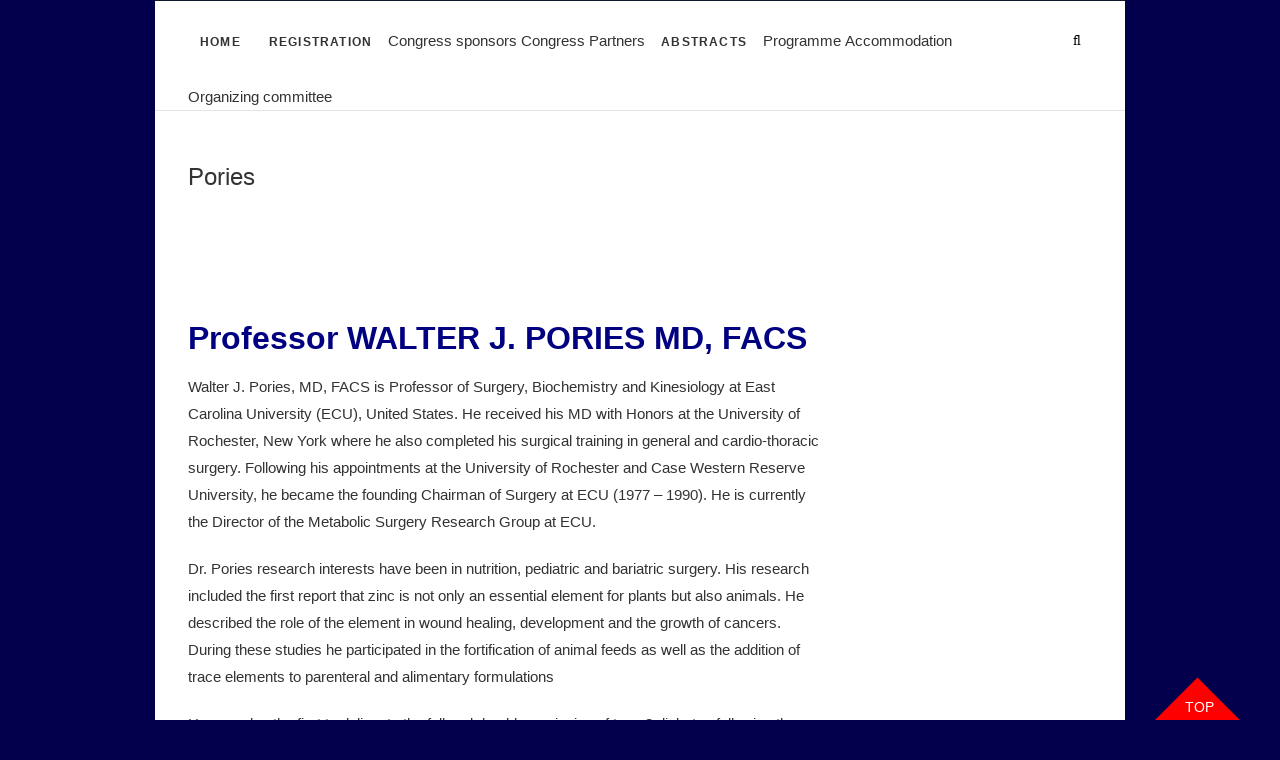

--- FILE ---
content_type: text/html; charset=utf-8
request_url: https://ibccongress.org/pories/
body_size: 8397
content:
<!DOCTYPE html>
<html dir="ltr" lang="en-US" prefix="og: https://ogp.me/ns#">
<head>
  <meta charset="utf-8">
  <link rel="profile" href="https://gmpg.org/xfn/11">
  <link rel="pingback" href="/xmlrpc.php">
  <title>Pories | IBC Oxford Congress 2023</title>
  <link rel="canonical" href="https://ibccongress.org/pories/">
  <meta property="og:locale" content="en_US">
  <meta property="og:site_name" content="IBC Oxford Congress 2023 | IBC Oxford Congress 2023">
  <meta property="og:type" content="article">
  <meta property="og:title" content="Pories | IBC Oxford Congress 2023">
  <meta property="og:url" content="https://ibccongress.org/pories/">
  <meta property="og:image" content="https://ibccongress.org/wp-content/uploads/2017/11/cropped-cropped-IMG_8940-1-1.jpg">
  <meta property="article:published_time" content="2017-12-09T00:00:38+00:00">
  <meta property="article:modified_time" content="2017-12-25T19:25:26+00:00">
  <meta name="twitter:card" content="summary">
  <meta name="twitter:title" content="Pories | IBC Oxford Congress 2023">
  <meta name="twitter:image" content="https://ibccongress.org/wp-content/uploads/2017/11/cropped-cropped-IMG_8940-1-1.jpg">
  <script type="text/javascript">
  function ctSetCookie___from_backend(c_name, value) {document.cookie = c_name + "=" + encodeURIComponent(value) + "; path=/; samesite=lax";}ctSetCookie___from_backend('ct_checkjs', '1830917913', '0');
  </script>
  <link rel="alternate" type="application/rss+xml" title="IBC Oxford Congress 2023 » Feed" href="/feed/">
  <link rel="alternate" type="application/rss+xml" title="IBC Oxford Congress 2023 » Comments Feed" href="/comments/feed/">
  <style type="text/css">
  img.wp-smiley,
  img.emoji {
        display: inline !important;
        border: none !important;
        box-shadow: none !important;
        height: 1em !important;
        width: 1em !important;
        margin: 0 0.07em !important;
        vertical-align: -0.1em !important;
        background: none !important;
        padding: 0 !important;
  }
  </style>
  <link rel="stylesheet" id="wp-block-library-css" href="/wp-includes/css/dist/block-library/style.min.css?ver=6.2.6" type="text/css" media="all">
  <link rel="stylesheet" id="classic-theme-styles-css" href="/wp-includes/css/classic-themes.min.css?ver=6.2.6" type="text/css" media="all">
  <style id="global-styles-inline-css" type="text/css">
  body{--wp--preset--color--black: #000000;--wp--preset--color--cyan-bluish-gray: #abb8c3;--wp--preset--color--white: #ffffff;--wp--preset--color--pale-pink: #f78da7;--wp--preset--color--vivid-red: #cf2e2e;--wp--preset--color--luminous-vivid-orange: #ff6900;--wp--preset--color--luminous-vivid-amber: #fcb900;--wp--preset--color--light-green-cyan: #7bdcb5;--wp--preset--color--vivid-green-cyan: #00d084;--wp--preset--color--pale-cyan-blue: #8ed1fc;--wp--preset--color--vivid-cyan-blue: #0693e3;--wp--preset--color--vivid-purple: #9b51e0;--wp--preset--gradient--vivid-cyan-blue-to-vivid-purple: linear-gradient(135deg,rgba(6,147,227,1) 0%,rgb(155,81,224) 100%);--wp--preset--gradient--light-green-cyan-to-vivid-green-cyan: linear-gradient(135deg,rgb(122,220,180) 0%,rgb(0,208,130) 100%);--wp--preset--gradient--luminous-vivid-amber-to-luminous-vivid-orange: linear-gradient(135deg,rgba(252,185,0,1) 0%,rgba(255,105,0,1) 100%);--wp--preset--gradient--luminous-vivid-orange-to-vivid-red: linear-gradient(135deg,rgba(255,105,0,1) 0%,rgb(207,46,46) 100%);--wp--preset--gradient--very-light-gray-to-cyan-bluish-gray: linear-gradient(135deg,rgb(238,238,238) 0%,rgb(169,184,195) 100%);--wp--preset--gradient--cool-to-warm-spectrum: linear-gradient(135deg,rgb(74,234,220) 0%,rgb(151,120,209) 20%,rgb(207,42,186) 40%,rgb(238,44,130) 60%,rgb(251,105,98) 80%,rgb(254,248,76) 100%);--wp--preset--gradient--blush-light-purple: linear-gradient(135deg,rgb(255,206,236) 0%,rgb(152,150,240) 100%);--wp--preset--gradient--blush-bordeaux: linear-gradient(135deg,rgb(254,205,165) 0%,rgb(254,45,45) 50%,rgb(107,0,62) 100%);--wp--preset--gradient--luminous-dusk: linear-gradient(135deg,rgb(255,203,112) 0%,rgb(199,81,192) 50%,rgb(65,88,208) 100%);--wp--preset--gradient--pale-ocean: linear-gradient(135deg,rgb(255,245,203) 0%,rgb(182,227,212) 50%,rgb(51,167,181) 100%);--wp--preset--gradient--electric-grass: linear-gradient(135deg,rgb(202,248,128) 0%,rgb(113,206,126) 100%);--wp--preset--gradient--midnight: linear-gradient(135deg,rgb(2,3,129) 0%,rgb(40,116,252) 100%);--wp--preset--duotone--dark-grayscale: url('#wp-duotone-dark-grayscale');--wp--preset--duotone--grayscale: url('#wp-duotone-grayscale');--wp--preset--duotone--purple-yellow: url('#wp-duotone-purple-yellow');--wp--preset--duotone--blue-red: url('#wp-duotone-blue-red');--wp--preset--duotone--midnight: url('#wp-duotone-midnight');--wp--preset--duotone--magenta-yellow: url('#wp-duotone-magenta-yellow');--wp--preset--duotone--purple-green: url('#wp-duotone-purple-green');--wp--preset--duotone--blue-orange: url('#wp-duotone-blue-orange');--wp--preset--font-size--small: 13px;--wp--preset--font-size--medium: 20px;--wp--preset--font-size--large: 36px;--wp--preset--font-size--x-large: 42px;--wp--preset--spacing--20: 0.44rem;--wp--preset--spacing--30: 0.67rem;--wp--preset--spacing--40: 1rem;--wp--preset--spacing--50: 1.5rem;--wp--preset--spacing--60: 2.25rem;--wp--preset--spacing--70: 3.38rem;--wp--preset--spacing--80: 5.06rem;--wp--preset--shadow--natural: 6px 6px 9px rgba(0, 0, 0, 0.2);--wp--preset--shadow--deep: 12px 12px 50px rgba(0, 0, 0, 0.4);--wp--preset--shadow--sharp: 6px 6px 0px rgba(0, 0, 0, 0.2);--wp--preset--shadow--outlined: 6px 6px 0px -3px rgba(255, 255, 255, 1), 6px 6px rgba(0, 0, 0, 1);--wp--preset--shadow--crisp: 6px 6px 0px rgba(0, 0, 0, 1);}:where(.is-layout-flex){gap: 0.5em;}body .is-layout-flow > .alignleft{float: left;margin-inline-start: 0;margin-inline-end: 2em;}body .is-layout-flow > .alignright{float: right;margin-inline-start: 2em;margin-inline-end: 0;}body .is-layout-flow > .aligncenter{margin-left: auto !important;margin-right: auto !important;}body .is-layout-constrained > .alignleft{float: left;margin-inline-start: 0;margin-inline-end: 2em;}body .is-layout-constrained > .alignright{float: right;margin-inline-start: 2em;margin-inline-end: 0;}body .is-layout-constrained > .aligncenter{margin-left: auto !important;margin-right: auto !important;}body .is-layout-constrained > :where(:not(.alignleft):not(.alignright):not(.alignfull)){max-width: var(--wp--style--global--content-size);margin-left: auto !important;margin-right: auto !important;}body .is-layout-constrained > .alignwide{max-width: var(--wp--style--global--wide-size);}body .is-layout-flex{display: flex;}body .is-layout-flex{flex-wrap: wrap;align-items: center;}body .is-layout-flex > *{margin: 0;}:where(.wp-block-columns.is-layout-flex){gap: 2em;}.has-black-color{color: var(--wp--preset--color--black) !important;}.has-cyan-bluish-gray-color{color: var(--wp--preset--color--cyan-bluish-gray) !important;}.has-white-color{color: var(--wp--preset--color--white) !important;}.has-pale-pink-color{color: var(--wp--preset--color--pale-pink) !important;}.has-vivid-red-color{color: var(--wp--preset--color--vivid-red) !important;}.has-luminous-vivid-orange-color{color: var(--wp--preset--color--luminous-vivid-orange) !important;}.has-luminous-vivid-amber-color{color: var(--wp--preset--color--luminous-vivid-amber) !important;}.has-light-green-cyan-color{color: var(--wp--preset--color--light-green-cyan) !important;}.has-vivid-green-cyan-color{color: var(--wp--preset--color--vivid-green-cyan) !important;}.has-pale-cyan-blue-color{color: var(--wp--preset--color--pale-cyan-blue) !important;}.has-vivid-cyan-blue-color{color: var(--wp--preset--color--vivid-cyan-blue) !important;}.has-vivid-purple-color{color: var(--wp--preset--color--vivid-purple) !important;}.has-black-background-color{background-color: var(--wp--preset--color--black) !important;}.has-cyan-bluish-gray-background-color{background-color: var(--wp--preset--color--cyan-bluish-gray) !important;}.has-white-background-color{background-color: var(--wp--preset--color--white) !important;}.has-pale-pink-background-color{background-color: var(--wp--preset--color--pale-pink) !important;}.has-vivid-red-background-color{background-color: var(--wp--preset--color--vivid-red) !important;}.has-luminous-vivid-orange-background-color{background-color: var(--wp--preset--color--luminous-vivid-orange) !important;}.has-luminous-vivid-amber-background-color{background-color: var(--wp--preset--color--luminous-vivid-amber) !important;}.has-light-green-cyan-background-color{background-color: var(--wp--preset--color--light-green-cyan) !important;}.has-vivid-green-cyan-background-color{background-color: var(--wp--preset--color--vivid-green-cyan) !important;}.has-pale-cyan-blue-background-color{background-color: var(--wp--preset--color--pale-cyan-blue) !important;}.has-vivid-cyan-blue-background-color{background-color: var(--wp--preset--color--vivid-cyan-blue) !important;}.has-vivid-purple-background-color{background-color: var(--wp--preset--color--vivid-purple) !important;}.has-black-border-color{border-color: var(--wp--preset--color--black) !important;}.has-cyan-bluish-gray-border-color{border-color: var(--wp--preset--color--cyan-bluish-gray) !important;}.has-white-border-color{border-color: var(--wp--preset--color--white) !important;}.has-pale-pink-border-color{border-color: var(--wp--preset--color--pale-pink) !important;}.has-vivid-red-border-color{border-color: var(--wp--preset--color--vivid-red) !important;}.has-luminous-vivid-orange-border-color{border-color: var(--wp--preset--color--luminous-vivid-orange) !important;}.has-luminous-vivid-amber-border-color{border-color: var(--wp--preset--color--luminous-vivid-amber) !important;}.has-light-green-cyan-border-color{border-color: var(--wp--preset--color--light-green-cyan) !important;}.has-vivid-green-cyan-border-color{border-color: var(--wp--preset--color--vivid-green-cyan) !important;}.has-pale-cyan-blue-border-color{border-color: var(--wp--preset--color--pale-cyan-blue) !important;}.has-vivid-cyan-blue-border-color{border-color: var(--wp--preset--color--vivid-cyan-blue) !important;}.has-vivid-purple-border-color{border-color: var(--wp--preset--color--vivid-purple) !important;}.has-vivid-cyan-blue-to-vivid-purple-gradient-background{background: var(--wp--preset--gradient--vivid-cyan-blue-to-vivid-purple) !important;}.has-light-green-cyan-to-vivid-green-cyan-gradient-background{background: var(--wp--preset--gradient--light-green-cyan-to-vivid-green-cyan) !important;}.has-luminous-vivid-amber-to-luminous-vivid-orange-gradient-background{background: var(--wp--preset--gradient--luminous-vivid-amber-to-luminous-vivid-orange) !important;}.has-luminous-vivid-orange-to-vivid-red-gradient-background{background: var(--wp--preset--gradient--luminous-vivid-orange-to-vivid-red) !important;}.has-very-light-gray-to-cyan-bluish-gray-gradient-background{background: var(--wp--preset--gradient--very-light-gray-to-cyan-bluish-gray) !important;}.has-cool-to-warm-spectrum-gradient-background{background: var(--wp--preset--gradient--cool-to-warm-spectrum) !important;}.has-blush-light-purple-gradient-background{background: var(--wp--preset--gradient--blush-light-purple) !important;}.has-blush-bordeaux-gradient-background{background: var(--wp--preset--gradient--blush-bordeaux) !important;}.has-luminous-dusk-gradient-background{background: var(--wp--preset--gradient--luminous-dusk) !important;}.has-pale-ocean-gradient-background{background: var(--wp--preset--gradient--pale-ocean) !important;}.has-electric-grass-gradient-background{background: var(--wp--preset--gradient--electric-grass) !important;}.has-midnight-gradient-background{background: var(--wp--preset--gradient--midnight) !important;}.has-small-font-size{font-size: var(--wp--preset--font-size--small) !important;}.has-medium-font-size{font-size: var(--wp--preset--font-size--medium) !important;}.has-large-font-size{font-size: var(--wp--preset--font-size--large) !important;}.has-x-large-font-size{font-size: var(--wp--preset--font-size--x-large) !important;}
  .wp-block-navigation a:where(:not(.wp-element-button)){color: inherit;}
  :where(.wp-block-columns.is-layout-flex){gap: 2em;}
  .wp-block-pullquote{font-size: 1.5em;line-height: 1.6;}
  </style>
  <link rel="stylesheet" id="fl-builder-layout-16708-css" href="/wp-content/uploads/bb-plugin/cache/16708-layout.css?ver=505c87847ee3423bd14e4f1bb920ef79" type="text/css" media="all">
  <link rel="stylesheet" id="bbhf-style-css" href="/wp-content/plugins/bb-header-footer/assets/css/bb-header-footer.css?ver=1.2.2" type="text/css" media="all">
  <link rel="stylesheet" id="fl-builder-layout--css" href="/wp-content/uploads/bb-plugin/cache/-layout-partial.css?ver=2f878869e1639ec7ec6bf0e53e57a30e" type="text/css" media="all">
  <link rel="stylesheet" id="hfe-style-css" href="/wp-content/plugins/header-footer-elementor/assets/css/header-footer-elementor.css?ver=1.6.14" type="text/css" media="all">
  <link rel="stylesheet" id="elementor-frontend-css" href="/wp-content/plugins/elementor/assets/css/frontend-lite.min.css?ver=3.13.4" type="text/css" media="all">
  <link rel="stylesheet" id="swiper-css" href="/wp-content/plugins/elementor/assets/lib/swiper/v8/css/swiper.min.css?ver=8.4.5" type="text/css" media="all">
  <link rel="stylesheet" id="elementor-post-160023-css" href="/wp-content/uploads/elementor/css/post-160023.css?ver=1686867959" type="text/css" media="all">
  <link rel="stylesheet" id="elementor-global-css" href="/wp-content/uploads/elementor/css/global.css?ver=1686867959" type="text/css" media="all">
  <link rel="stylesheet" id="event-style-css" href="/wp-content/themes/event/style.css?ver=6.2.6" type="text/css" media="all">
  <style id="event-style-inline-css" type="text/css">
  .slider-content {
                background-color: rgba(0, 0, 0, 0.3);
                padding: 40px;
                z-index: 1;
                }
                .slider-content:before {
                        border: 1px solid rgba(255, 255, 255, 0.2);
                        bottom: 8px;
                        content: "";
                        display: block;
                        left: 11px;
                        position: absolute;
                        right: 11px;
                        top: 8px;
                        z-index: -1;
                }
                .slider-content:after {
                        border: 1px solid rgba(255, 255, 255, 0.2);
                        bottom: 11px;
                        content: "";
                        display: block;
                        left: 8px;
                        position: absolute;
                        right: 8px;
                        top: 11px;
                        z-index: -1;
                }
        /****************************************************************/
                                                /*.... Color Style ....*/
        /****************************************************************/
        /* Nav, links and hover */

        a,
        ul li a:hover,
        ol li a:hover,
        .top-header .widget_contact ul li a:hover, /* Top Header Widget Contact */
        .top-header .widget_contact ul li a:focus,
        .main-navigation a:hover, /* Navigation */
        .main-navigation a:focus,
        .main-navigation ul li.current-menu-item a,
        .main-navigation ul li.current_page_ancestor a,
        .main-navigation ul li.current-menu-ancestor a,
        .main-navigation ul li.current_page_item a,
        .main-navigation ul li:hover > a,
        .main-navigation li.current-menu-ancestor.menu-item-has-children > a:after,
        .main-navigation li.current-menu-item.menu-item-has-children > a:after,
        .main-navigation ul li:hover > a:after,
        .main-navigation li.menu-item-has-children > a:hover:after,
        .main-navigation li.page_item_has_children > a:hover:after,
        .main-navigation ul li ul li a:hover,
        .main-navigation ul li ul li a:focus,
        .main-navigation ul li ul li:hover > a,
        .main-navigation ul li.current-menu-item ul li a:hover,
        .header-search:hover, .header-search-x:hover, /* Header Search Form */
        .header-search:focus, .header-search-x:focus,
        .entry-title a:hover, /* Post */
        .entry-title a:focus,
        .entry-title a:active,
        .entry-meta span:hover,
        .entry-meta a:hover,
        .widget ul li a:hover, /* Widgets */
        .widget ul li a:focus,
        .widget-title a:hover,
        .widget_contact ul li a:hover,
        .our-team .member-post, /* Our Team Box */
        .site-info .copyright a:hover, /* Footer */
        .site-info .copyright a:focus,
        #colophon .widget ul li a:hover,
        #colophon .widget ul li a:focus,
        #footer-navigation a:hover,
        #footer-navigation a:focus {            
                color:  #ff0000;
        }
        .btn-eff:after,
        .entry-format,
        #colophon .widget-title:before,
        #colophon .widget-title:after {
                background-color:  #ff0000;
        }
        /* Webkit */
        ::selection {
                background:  #ff0000;
                color: #fff;
        }
        /* Gecko/Mozilla */
        ::-moz-selection {
                background:  #ff0000;
                color: #fff;
        }

        /* Accessibility
        ================================================== */
        .screen-reader-text:hover,
        .screen-reader-text:active,
        .screen-reader-text:focus {
                background-color: #f1f1f1;
                color:  #ff0000;
        }

        /* Buttons reset, button, submit */

        input[type="reset"],/* Forms  */
        input[type="button"],
        input[type="submit"],
        .go-to-top a:hover {
                background-color:#ff0000;
        }
        /* Buttons reset, button, submit */

        input[type="reset"],/* Forms  */
        input[type="button"],
        input[type="submit"],
        a.more-link:after,
        .go-to-top .icon-bg {
                background-color:#ff0000;
        }

        /* Default Buttons */
        .btn-default:hover,
        .btn-default:focus,
        .vivid,
        .search-submit {
                background-color: #ff0000;
                border: 1px solid #ff0000;
        }

        /* -_-_-_ Not for change _-_-_- */
        .light-color:hover,
        .vivid:hover {
                background-color: #fff;
                border: 1px solid #fff;
        }
        /* Our Feature Box
        ================================================== */
        .feature-content:hover .feature-icon,
        .feature-content a.more-link:after {
                background-color: #ff0000;
        }
        .our-feature-box .feature-title a:hover,
        .feature-content a.more-link {
                color: #ff0000;
        }

        /* Our Team Box
        ================================================== */
        .our-team .member-post {
                color: #ff0000;
        }
        .our-team:hover .speaker-topic-title h4 {
                background-color: #ff0000;
        }

        /* Schedule List Box
        ================================================== */
        .schedule-list-box .box-title:before,
        .list-nav li:hover button,
        .list-nav li.current button,
        .schedule-list a.more-link:hover {
                color: #ff0000;
        }
        .list-nav li.current:after {
                background-color: #ff0000;
        }
  }
        /* #bbpress
        ================================================== */
        #bbpress-forums .bbp-topics a:hover {
                color: #ff0000;
        }
        .bbp-submit-wrapper button.submit {
                background-color: #ff0000;
                border: 1px solid #ff0000;
        }

        /* Woocommerce
        ================================================== */
        .woocommerce #respond input#submit, 
        .woocommerce a.button, 
        .woocommerce button.button, 
        .woocommerce input.button,
        .woocommerce #respond input#submit.alt, 
        .woocommerce a.button.alt, 
        .woocommerce button.button.alt, 
        .woocommerce input.button.alt,
        .woocommerce-demo-store p.demo_store {
                background-color: #ff0000;
        }
        .woocommerce .woocommerce-message:before {
                color: #ff0000;
        }

  </style>
  <link rel="stylesheet" id="font-awesome-css" href="/wp-content/plugins/elementor/assets/lib/font-awesome/css/font-awesome.min.css?ver=4.7.0" type="text/css" media="all">
  <link rel="stylesheet" id="event-responsive-css" href="/wp-content/themes/event/css/responsive.css?ver=6.2.6" type="text/css" media="all">
  <link rel="stylesheet" id="event_google_fonts-css" href="/wp-content/fonts/4c2b4e00e2539640c4afd20a04f433b9.css?ver=6.2.6" type="text/css" media="all">
  <link rel="stylesheet" id="elementor-lazyload-css" href="/wp-content/plugins/elementor/assets/css/modules/lazyload/frontend.min.css?ver=3.13.4" type="text/css" media="all">
  <link rel="stylesheet" id="animatecss-css" href="/wp-content/plugins/post-and-page-builder/assets/css/animate.min.css?ver=1.18.0" type="text/css" media="all">
  <link rel="stylesheet" id="boldgrid-components-css" href="/wp-content/plugins/post-and-page-builder/assets/css/components.min.css?ver=2.16.5" type="text/css" media="all">
  <link rel="stylesheet" id="boldgrid-fe-css" href="/wp-content/plugins/post-and-page-builder/assets/css/editor-fe.min.css?ver=1.18.0" type="text/css" media="all">
  <link rel="stylesheet" id="boldgrid-custom-styles-css" href="/wp-content/uploads/boldgrid/custom-styles.css?ver=1679441840" type="text/css" media="all">
  <link rel="stylesheet" id="google-fonts-1-css" href="https://fonts.googleapis.com/css?family=Roboto%3A100%2C100italic%2C200%2C200italic%2C300%2C300italic%2C400%2C400italic%2C500%2C500italic%2C600%2C600italic%2C700%2C700italic%2C800%2C800italic%2C900%2C900italic%7CRoboto+Slab%3A100%2C100italic%2C200%2C200italic%2C300%2C300italic%2C400%2C400italic%2C500%2C500italic%2C600%2C600italic%2C700%2C700italic%2C800%2C800italic%2C900%2C900italic&display=auto&ver=6.2.6" type="text/css" media="all">
  <link rel="preconnect" href="https://fonts.gstatic.com/" crossorigin="">
  <link rel="https://api.w.org/" href="/wp-json/">
  <link rel="alternate" type="application/json" href="/wp-json/wp/v2/pages/16708">
  <link rel="EditURI" type="application/rsd+xml" title="RSD" href="/xmlrpc.php?rsd">
  <link rel="wlwmanifest" type="application/wlwmanifest+xml" href="/wp-includes/wlwmanifest.xml">
  <link rel="shortlink" href="/?p=16708">
  <link rel="alternate" type="application/json+oembed" href="/wp-json/oembed/1.0/embed?url=http%3A%2F%2Fibccongress.org%2Fpories%2F">
  <link rel="alternate" type="text/xml+oembed" href="/wp-json/oembed/1.0/embed?url=http%3A%2F%2Fibccongress.org%2Fpories%2F&format=xml">
  <style id="mystickymenu" type="text/css">
  #mysticky-nav { width:100%; position: static; }#mysticky-nav.wrapfixed { position:fixed; left: 0px; margin-top:0px;  z-index: 99973; -webkit-transition: 0.4s; -moz-transition: 0.4s; -o-transition: 0.4s; transition: 0.4s; -ms-filter:"progid:DXImageTransform.Microsoft.Alpha(Opacity=81)"; filter: alpha(opacity=81); opacity:0.81; background-color: #f7f5e7;}#mysticky-nav.wrapfixed .myfixed{ background-color: #f7f5e7; position: relative;top: auto;left: auto;right: auto;}#mysticky-nav.wrapfixed{background-color:#19204E} #mysticky-nav.wrapfixed.up { } #mysticky-nav.wrapfixed.down { } #mysticky-nav .myfixed { margin:0 auto; float:none; border:0px; background:none; max-width:100%; }
  </style>
  <style type="text/css"></style>
  <meta name="viewport" content="width=device-width">
  <style type="text/css" id="custom-background-css">
  body.custom-background { background-color: #02004c; }
  </style>
  <link rel="icon" href="/wp-content/uploads/2017/11/cropped-cropped-IMG_8940-1-2-32x32.jpg" sizes="32x32">
  <link rel="icon" href="/wp-content/uploads/2017/11/cropped-cropped-IMG_8940-1-2-192x192.jpg" sizes="192x192">
  <link rel="apple-touch-icon" href="/wp-content/uploads/2017/11/cropped-cropped-IMG_8940-1-2-180x180.jpg">
  <meta name="msapplication-TileImage" content="https://ibccongress.org/wp-content/uploads/2017/11/cropped-cropped-IMG_8940-1-2-270x270.jpg">
</head>
<body class="page-template-default page page-id-16708 custom-background wp-custom-logo wp-embed-responsive fl-builder dhf-template-event dhf-stylesheet-event ehf-template-event ehf-stylesheet-event boldgrid-ppb boxed-layout two_column_blog e-lazyload elementor-default elementor-kit-160023">
  <svg xmlns="http://www.w3.org/2000/svg" viewbox="0 0 0 0" width="0" height="0" focusable="false" role="none" style="visibility: hidden; position: absolute; left: -9999px; overflow: hidden;">
  <defs>
    <filter id="wp-duotone-dark-grayscale">
      <fecolormatrix color-interpolation-filters="sRGB" type="matrix" values=".299 .587 .114 0 0 .299 .587 .114 0 0 .299 .587 .114 0 0 .299 .587 .114 0 0"></fecolormatrix>
      <fecomponenttransfer color-interpolation-filters="sRGB">
        <fefuncr type="table" tablevalues="0 0.49803921568627"></fefuncr>
        <fefuncg type="table" tablevalues="0 0.49803921568627"></fefuncg>
        <fefuncb type="table" tablevalues="0 0.49803921568627"></fefuncb>
        <fefunca type="table" tablevalues="1 1"></fefunca>
      </fecomponenttransfer>
      <fecomposite in2="SourceGraphic" operator="in"></fecomposite>
    </filter>
  </defs></svg><svg xmlns="http://www.w3.org/2000/svg" viewbox="0 0 0 0" width="0" height="0" focusable="false" role="none" style="visibility: hidden; position: absolute; left: -9999px; overflow: hidden;">
  <defs>
    <filter id="wp-duotone-grayscale">
      <fecolormatrix color-interpolation-filters="sRGB" type="matrix" values=".299 .587 .114 0 0 .299 .587 .114 0 0 .299 .587 .114 0 0 .299 .587 .114 0 0"></fecolormatrix>
      <fecomponenttransfer color-interpolation-filters="sRGB">
        <fefuncr type="table" tablevalues="0 1"></fefuncr>
        <fefuncg type="table" tablevalues="0 1"></fefuncg>
        <fefuncb type="table" tablevalues="0 1"></fefuncb>
        <fefunca type="table" tablevalues="1 1"></fefunca>
      </fecomponenttransfer>
      <fecomposite in2="SourceGraphic" operator="in"></fecomposite>
    </filter>
  </defs></svg><svg xmlns="http://www.w3.org/2000/svg" viewbox="0 0 0 0" width="0" height="0" focusable="false" role="none" style="visibility: hidden; position: absolute; left: -9999px; overflow: hidden;">
  <defs>
    <filter id="wp-duotone-purple-yellow">
      <fecolormatrix color-interpolation-filters="sRGB" type="matrix" values=".299 .587 .114 0 0 .299 .587 .114 0 0 .299 .587 .114 0 0 .299 .587 .114 0 0"></fecolormatrix>
      <fecomponenttransfer color-interpolation-filters="sRGB">
        <fefuncr type="table" tablevalues="0.54901960784314 0.98823529411765"></fefuncr>
        <fefuncg type="table" tablevalues="0 1"></fefuncg>
        <fefuncb type="table" tablevalues="0.71764705882353 0.25490196078431"></fefuncb>
        <fefunca type="table" tablevalues="1 1"></fefunca>
      </fecomponenttransfer>
      <fecomposite in2="SourceGraphic" operator="in"></fecomposite>
    </filter>
  </defs></svg><svg xmlns="http://www.w3.org/2000/svg" viewbox="0 0 0 0" width="0" height="0" focusable="false" role="none" style="visibility: hidden; position: absolute; left: -9999px; overflow: hidden;">
  <defs>
    <filter id="wp-duotone-blue-red">
      <fecolormatrix color-interpolation-filters="sRGB" type="matrix" values=".299 .587 .114 0 0 .299 .587 .114 0 0 .299 .587 .114 0 0 .299 .587 .114 0 0"></fecolormatrix>
      <fecomponenttransfer color-interpolation-filters="sRGB">
        <fefuncr type="table" tablevalues="0 1"></fefuncr>
        <fefuncg type="table" tablevalues="0 0.27843137254902"></fefuncg>
        <fefuncb type="table" tablevalues="0.5921568627451 0.27843137254902"></fefuncb>
        <fefunca type="table" tablevalues="1 1"></fefunca>
      </fecomponenttransfer>
      <fecomposite in2="SourceGraphic" operator="in"></fecomposite>
    </filter>
  </defs></svg><svg xmlns="http://www.w3.org/2000/svg" viewbox="0 0 0 0" width="0" height="0" focusable="false" role="none" style="visibility: hidden; position: absolute; left: -9999px; overflow: hidden;">
  <defs>
    <filter id="wp-duotone-midnight">
      <fecolormatrix color-interpolation-filters="sRGB" type="matrix" values=".299 .587 .114 0 0 .299 .587 .114 0 0 .299 .587 .114 0 0 .299 .587 .114 0 0"></fecolormatrix>
      <fecomponenttransfer color-interpolation-filters="sRGB">
        <fefuncr type="table" tablevalues="0 0"></fefuncr>
        <fefuncg type="table" tablevalues="0 0.64705882352941"></fefuncg>
        <fefuncb type="table" tablevalues="0 1"></fefuncb>
        <fefunca type="table" tablevalues="1 1"></fefunca>
      </fecomponenttransfer>
      <fecomposite in2="SourceGraphic" operator="in"></fecomposite>
    </filter>
  </defs></svg><svg xmlns="http://www.w3.org/2000/svg" viewbox="0 0 0 0" width="0" height="0" focusable="false" role="none" style="visibility: hidden; position: absolute; left: -9999px; overflow: hidden;">
  <defs>
    <filter id="wp-duotone-magenta-yellow">
      <fecolormatrix color-interpolation-filters="sRGB" type="matrix" values=".299 .587 .114 0 0 .299 .587 .114 0 0 .299 .587 .114 0 0 .299 .587 .114 0 0"></fecolormatrix>
      <fecomponenttransfer color-interpolation-filters="sRGB">
        <fefuncr type="table" tablevalues="0.78039215686275 1"></fefuncr>
        <fefuncg type="table" tablevalues="0 0.94901960784314"></fefuncg>
        <fefuncb type="table" tablevalues="0.35294117647059 0.47058823529412"></fefuncb>
        <fefunca type="table" tablevalues="1 1"></fefunca>
      </fecomponenttransfer>
      <fecomposite in2="SourceGraphic" operator="in"></fecomposite>
    </filter>
  </defs></svg><svg xmlns="http://www.w3.org/2000/svg" viewbox="0 0 0 0" width="0" height="0" focusable="false" role="none" style="visibility: hidden; position: absolute; left: -9999px; overflow: hidden;">
  <defs>
    <filter id="wp-duotone-purple-green">
      <fecolormatrix color-interpolation-filters="sRGB" type="matrix" values=".299 .587 .114 0 0 .299 .587 .114 0 0 .299 .587 .114 0 0 .299 .587 .114 0 0"></fecolormatrix>
      <fecomponenttransfer color-interpolation-filters="sRGB">
        <fefuncr type="table" tablevalues="0.65098039215686 0.40392156862745"></fefuncr>
        <fefuncg type="table" tablevalues="0 1"></fefuncg>
        <fefuncb type="table" tablevalues="0.44705882352941 0.4"></fefuncb>
        <fefunca type="table" tablevalues="1 1"></fefunca>
      </fecomponenttransfer>
      <fecomposite in2="SourceGraphic" operator="in"></fecomposite>
    </filter>
  </defs></svg><svg xmlns="http://www.w3.org/2000/svg" viewbox="0 0 0 0" width="0" height="0" focusable="false" role="none" style="visibility: hidden; position: absolute; left: -9999px; overflow: hidden;">
  <defs>
    <filter id="wp-duotone-blue-orange">
      <fecolormatrix color-interpolation-filters="sRGB" type="matrix" values=".299 .587 .114 0 0 .299 .587 .114 0 0 .299 .587 .114 0 0 .299 .587 .114 0 0"></fecolormatrix>
      <fecomponenttransfer color-interpolation-filters="sRGB">
        <fefuncr type="table" tablevalues="0.098039215686275 1"></fefuncr>
        <fefuncg type="table" tablevalues="0 0.66274509803922"></fefuncg>
        <fefuncb type="table" tablevalues="0.84705882352941 0.41960784313725"></fefuncb>
        <fefunca type="table" tablevalues="1 1"></fefunca>
      </fecomponenttransfer>
      <fecomposite in2="SourceGraphic" operator="in"></fecomposite>
    </filter>
  </defs></svg>
  <div id="page" class="site">
    <a class="skip-link screen-reader-text" href="#content">Skip to content</a>
    <header id="masthead" class="site-header" role="banner">
      <div class="top-header">
        <div class="container clearfix">
          <div class="header-social-block">
            <div class="social-links clearfix">
              <ul>
                <li id="menu-item-1297" class="facebook menu-item menu-item-type-custom menu-item-object-custom menu-item-1297"><span class="screen-reader-text">Facebook</span></li>
                <li id="menu-item-1298" class="twitter menu-item menu-item-type-custom menu-item-object-custom menu-item-1298"><span class="screen-reader-text">Twitter</span></li>
                <li id="menu-item-160123" class="youtube menu-item menu-item-type-custom menu-item-object-custom menu-item-160123"><span class="screen-reader-text">IBCTV</span></li>
              </ul>
            </div>
          </div>
        </div>
      </div>
      <div id="sticky-header" class="clearfix">
        <div class="container clearfix">
          <nav id="site-navigation" class="main-navigation clearfix">
            <button class="menu-toggle" type="button" aria-controls="primary-menu" aria-expanded="false"><span class="line-one"></span> <span class="line-two"></span> <span class="line-three"></span></button>
            <ul id="primary-menu" class="menu nav-menu">
              <li id="menu-item-12244" class="menu-item menu-item-type-custom menu-item-object-custom menu-item-home menu-item-12244">
                <a href="/">Home</a>
              </li>
              <li id="menu-item-100201" class="menu-item menu-item-type-post_type menu-item-object-page menu-item-100201">
                <a href="/ibc2020/">Registration</a>
              </li>
              <li id="menu-item-160328" class="menu-item menu-item-type-custom menu-item-object-custom menu-item-160328">Congress sponsors</li>
              <li id="menu-item-160329" class="menu-item menu-item-type-custom menu-item-object-custom menu-item-160329">Congress Partners</li>
              <li id="menu-item-160266" class="menu-item menu-item-type-post_type menu-item-object-page menu-item-160266">
                <a rel="httpswwwibccluborgsubmit-abstract" href="/abstract/">Abstracts</a>
              </li>
              <li id="menu-item-160331" class="menu-item menu-item-type-custom menu-item-object-custom menu-item-160331">Programme</li>
              <li id="menu-item-160332" class="menu-item menu-item-type-custom menu-item-object-custom menu-item-160332">Accommodation</li>
              <li id="menu-item-160333" class="menu-item menu-item-type-custom menu-item-object-custom menu-item-160333">Organizing committee</li>
            </ul>
          </nav><button id="search-toggle" class="header-search" type="button"></button>
          <div id="search-box" class="clearfix">
            <form class="search-form" action="https://ibccongress.org/" method="get">
              <input type="search" name="s" class="search-field" placeholder="Search …" autocomplete="off"> <button type="submit" class="search-submit"><i class="fa fa-search"></i></button>
            </form>
          </div>
        </div>
      </div>
    </header>
    <div id="content">
      <div class="container clearfix">
        <div class="page-header">
          <h1 class="page-title">Pories</h1>
        </div>
        <div id="primary">
          <main id="main" role="main" class="clearfix">
            <section id="post-16708" class="post-16708 page type-page status-publish hentry">
              <article>
                <div class="entry-content clearfix">
                  <div class="fl-builder-content fl-builder-content-16708 fl-builder-content-primary fl-builder-global-templates-locked" data-post-id="16708">
                    <div class="fl-row fl-row-fixed-width fl-row-bg-none fl-node-5a2b0ed8010bb" data-node="5a2b0ed8010bb">
                      <div class="fl-row-content-wrap">
                        <div class="fl-row-content fl-row-fixed-width fl-node-content">
                          <div class="fl-col-group fl-node-5a2b0ed8026ba" data-node="5a2b0ed8026ba">
                            <div class="fl-col fl-node-5a2b0ed802826" data-node="5a2b0ed802826">
                              <div class="fl-col-content fl-node-content">
                                <div class="fl-module fl-module-rich-text fl-node-5a2b0ed805a44" data-node="5a2b0ed805a44">
                                  <div class="fl-module-content fl-node-content">
                                    <div class="fl-rich-text">
                                      <div class="boldgrid-section">
                                        <div class="container-fluid">
                                          <div class="row">
                                            <div class="col-md-12 col-xs-12 col-sm-12">
                                              <p class=""></p>
                                            </div>
                                          </div>
                                        </div>
                                      </div>
                                      <div class="boldgrid-section" style="background-color: #ffffff;">
                                        <div class="container-fluid">
                                          <div class="row" style="padding-top: 30px;">
                                            <div class="col-md-12 col-xs-12 col-sm-12">
                                              <p class="" style="text-align: left;"><span style="color: #000000;"> </span></p>
                                            </div>
                                          </div>
                                        </div>
                                      </div>
                                      <div class="boldgrid-section" style="background-color: #ffffff;">
                                        <div class="container">
                                          <p></p>
                                          <h1 class="bg-text-fx bg-text-fx-closeheavy" style="font-size: 32px; background-color: #ffffff; text-align: left;"><span style="color: #000000;"><b><span style="color: #000080;">Professor WALTER J. PORIES MD, FACS</span><br></b></span></h1>
                                          <div class="row gridblock" style="padding-bottom: 167px;">
                                            <div class="col-md-12 col-sm-12 col-xs-12">
                                              <div class="">
                                                <p>Walter J. Pories, MD, FACS is Professor of Surgery, Biochemistry and Kinesiology at East Carolina University (ECU), United States. He received his MD with Honors at the University of Rochester, New York where he also completed his surgical training in general and cardio-thoracic surgery. Following his appointments at the University of Rochester and Case Western Reserve University, he became the founding Chairman of Surgery at ECU (1977 – 1990). He is currently the Director of the Metabolic Surgery Research Group at ECU.</p>
                                                <p>Dr. Pories research interests have been in nutrition, pediatric and bariatric surgery. His research included the first report that zinc is not only an essential element for plants but also animals. He described the role of the element in wound healing, development and the growth of cancers. During these studies he participated in the fortification of animal feeds as well as the addition of trace elements to parenteral and alimentary formulations</p>
                                                <p>He was also the first to delineate the full and durable remission of type 2 diabetes following the gastric bypass operation. To improve the outcomes from bariatric surgery, he founded the Surgical Review Corporation (SRC) that developed the international Bariatric Surgery Centers of Excellence Program as well as developing the BOLD database that led to a reduction of the 90 day mortality in the US from about 10% to 0.3%. He was also the first to develop a postgraduate curriculum for graduate surgical education, published through four editions.</p>
                                                <p>His current research interest is the molecular explanation why type 2 diabetes resolves within a matter of days following bariatric surgery His group has had continuous funding from the NIH for over three decades.</p>
                                                <p>He served as President of the Society for Environmental Health and Geochemistry, the Association of Program Directors in Surgery, the American Society for Metabolic and Bariatric Surgery, the 2nd Vice President of the American College of Surgeons and Vice President of the Southern Surgical Association as well as Editor-in- Chief and Associate Editor of several journals.</p>
                                                <p>He retired from the US Army with the rank of Colonel after 24 years of service with the Legion of Merit. He also received a Presidential Citation for the performance of the regiment under his command in the first Gulf War.</p>
                                              </div>
                                            </div>
                                          </div>
                                        </div>
                                      </div>
                                    </div>
                                  </div>
                                </div>
                              </div>
                            </div>
                          </div>
                        </div>
                      </div>
                    </div>
                  </div>
                </div>
                <div id="comments" class="comments-area"></div>
              </article>
            </section>
          </main>
        </div>
        <aside id="secondary"></aside>
      </div>
    </div>
    <footer id="colophon" role="contentinfo" class="site-footer clearfix">
      <div class="site-info">
        <div class="container">
          <div class="social-links clearfix">
            <ul>
              <li class="facebook menu-item menu-item-type-custom menu-item-object-custom menu-item-1297"><span class="screen-reader-text">Facebook</span></li>
              <li class="twitter menu-item menu-item-type-custom menu-item-object-custom menu-item-1298"><span class="screen-reader-text">Twitter</span></li>
              <li class="youtube menu-item menu-item-type-custom menu-item-object-custom menu-item-160123"><span class="screen-reader-text">IBCTV</span></li>
            </ul>
          </div>
          <div class="copyright">
            © 2025 <a title="IBC Oxford Congress 2023" target="_blank" href="/">IBC Oxford Congress 2023</a> | Designed by: Theme Freesia | Powered by: WordPress
          </div>
          <div style="clear:both;"></div>
        </div>
      </div>
<button class="go-to-top" type="button"><span class="icon-bg"></span> <span class="back-to-top-text">Top</span> <i class="fa fa-angle-up back-to-top-icon"></i></button>
    </footer>
  </div>
<script defer src="https://static.cloudflareinsights.com/beacon.min.js/vcd15cbe7772f49c399c6a5babf22c1241717689176015" integrity="sha512-ZpsOmlRQV6y907TI0dKBHq9Md29nnaEIPlkf84rnaERnq6zvWvPUqr2ft8M1aS28oN72PdrCzSjY4U6VaAw1EQ==" data-cf-beacon='{"version":"2024.11.0","token":"4808dce7013547e5a684bba7d6581cd6","r":1,"server_timing":{"name":{"cfCacheStatus":true,"cfEdge":true,"cfExtPri":true,"cfL4":true,"cfOrigin":true,"cfSpeedBrain":true},"location_startswith":null}}' crossorigin="anonymous"></script>
</body>
</html>
